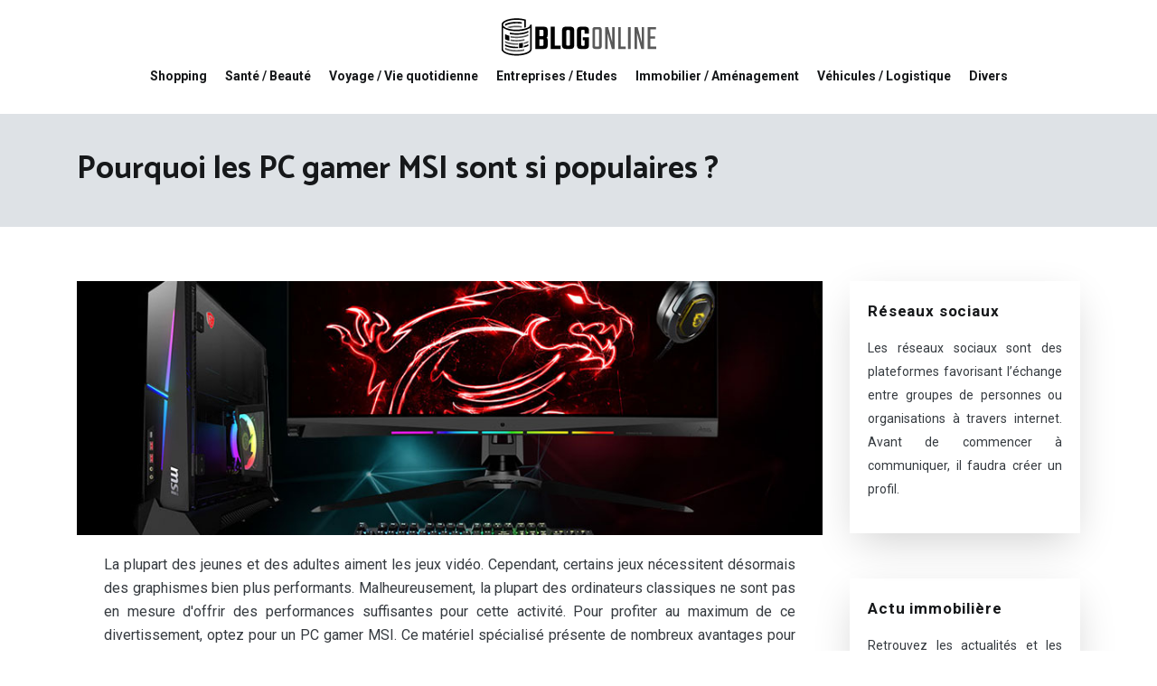

--- FILE ---
content_type: text/html; charset=UTF-8
request_url: https://www.blogonline.fr/pourquoi-les-pc-gamer-msi-sont-si-populaires/
body_size: 9660
content:
<!DOCTYPE html>
<html>
<head lang="fr-FR">
<meta charset="UTF-8">
<meta name="viewport" content="width=device-width">
<link rel="shortcut icon" href="https://www.blogonline.fr/wp-content/uploads/2021/02/favicon.png" /><script type="application/ld+json">
{
  "@context": "https://schema.org",
  "@graph": [
    {
      "@type": "WebSite",
      "@id": "https://www.blogonline.fr/#website",
      "url": "https://www.blogonline.fr",
      "name": "",
      "inLanguage": "fr-FR",
      "publisher": { "@id": "https://www.blogonline.fr/#organization" }
    },
    {
      "@type": "Organization",
      "@id": "https://www.blogonline.fr/#organization",
      "name": "",
      "url": "https://www.blogonline.fr",
      "logo": {
        "@type": "ImageObject",
        "@id": "https://www.blogonline.fr/#logo",
        "url": "https://www.blogonline.fr"
      }
    },
    {
      "@type": "Person",
      "@id": "https://www.blogonline.fr/author/netlinking_user#person",
      "jobTitle": "Rédaction Web",
      "description": "",
      "name": "netlinking_user",
      "url": "https://www.blogonline.fr/author/netlinking_user",
      "image": {
        "@type": "ImageObject",
        "@id": "https://www.blogonline.fr/author/netlinking_user#image",
        "url": ""
      },
      "worksFor": { "@id": "https://www.blogonline.fr/#organization" }    },
    {
      "@type": "WebPage",
      "@id": "https://www.blogonline.fr/pourquoi-les-pc-gamer-msi-sont-si-populaires/#webpage",
      "url": "https://www.blogonline.fr/pourquoi-les-pc-gamer-msi-sont-si-populaires/",
      "name": "Pourquoi acheter un PC gamer MSI plutôt qu'un autre ?",
      "description": "Actuellement, il en existe plusieurs modelées et type de pc gamer à vendre sur les marches, mais quels sont les avantages d’acheter un pc gamer MSI ?",
      "inLanguage": "fr-FR",
      "isPartOf": { "@id": "https://www.blogonline.fr/#website" },
      "mainEntity": { "@id": "https://www.blogonline.fr/pourquoi-les-pc-gamer-msi-sont-si-populaires/#article" },
      "primaryImageOfPage": {
        "@type": "ImageObject",
        "@id": "https://www.blogonline.fr/pourquoi-les-pc-gamer-msi-sont-si-populaires/#primaryimage",
        "url": "https://www.blogonline.fr/wp-content/uploads/2022/11/081120221667927318.jpeg",
        "width": 880,
        "height": 300,"caption": "PC gamer MSI"      },
      "breadcrumb": { "@id": "https://www.blogonline.fr/pourquoi-les-pc-gamer-msi-sont-si-populaires/#breadcrumb" },
      "datePublished": "2022-11-06T00:00:00+00:00"
        },
    {
      "@type": "article",
      "@id": "https://www.blogonline.fr/pourquoi-les-pc-gamer-msi-sont-si-populaires/#article",
      "mainEntityOfPage": {
        "@id": "https://www.blogonline.fr/pourquoi-les-pc-gamer-msi-sont-si-populaires/#webpage"
      },
      "headline": "Pourquoi les PC gamer MSI sont si populaires ?",
      "url": "https://www.blogonline.fr/pourquoi-les-pc-gamer-msi-sont-si-populaires/",
      "wordCount": 840,
      "articleSection": ["Shopping"],
      "description": "Actuellement, il en existe plusieurs modelées et type de pc gamer à vendre sur les marches, mais quels sont les avantages d’acheter un pc gamer MSI ?",
      "datePublished": "2022-11-06T00:00:00+00:00",
      "dateModified": "2022-11-06T00:00:00+00:00",
      "inLanguage": "fr-FR",
      "author": { "@id": "https://www.blogonline.fr/author/netlinking_user#person" },
      "publisher": { "@id": "https://www.blogonline.fr/#organization" },
      "image": { "@id": "https://www.blogonline.fr/pourquoi-les-pc-gamer-msi-sont-si-populaires/#primaryimage" },
      "isPartOf": { "@id": "https://www.blogonline.fr/#website" }    },
    {
      "@type": "BreadcrumbList",
      "@id": "https://www.blogonline.fr/pourquoi-les-pc-gamer-msi-sont-si-populaires/#breadcrumb",
      "itemListElement": [
        {
          "@type": "ListItem",
          "position": 1,
          "name": "Accueil",
          "item": "https://www.blogonline.fr/"
        },
                  {
          "@type": "ListItem",
          "position": 2,
          "name": "Shopping",
          "item": "https://www.blogonline.fr/shopping/"
          },
          {
          "@type": "ListItem",
          "position": 3,
          "name": "Pourquoi les PC gamer MSI sont si populaires ?",
          "item": "https://www.blogonline.fr/pourquoi-les-pc-gamer-msi-sont-si-populaires/"
          }
            ]
    }
  ]
}
</script>
<meta name='robots' content='max-image-preview:large' />
<link rel='dns-prefetch' href='//cdn.jsdelivr.net' />
<link rel='dns-prefetch' href='//stackpath.bootstrapcdn.com' />
<title>Pourquoi acheter un PC gamer MSI plutôt qu'un autre ?</title><meta name="description" content="Actuellement, il en existe plusieurs modelées et type de pc gamer à vendre sur les marches, mais quels sont les avantages d’acheter un pc gamer MSI ?"><link rel="alternate" title="oEmbed (JSON)" type="application/json+oembed" href="https://www.blogonline.fr/wp-json/oembed/1.0/embed?url=https%3A%2F%2Fwww.blogonline.fr%2Fpourquoi-les-pc-gamer-msi-sont-si-populaires%2F" />
<link rel="alternate" title="oEmbed (XML)" type="text/xml+oembed" href="https://www.blogonline.fr/wp-json/oembed/1.0/embed?url=https%3A%2F%2Fwww.blogonline.fr%2Fpourquoi-les-pc-gamer-msi-sont-si-populaires%2F&#038;format=xml" />
<style id='wp-img-auto-sizes-contain-inline-css' type='text/css'>
img:is([sizes=auto i],[sizes^="auto," i]){contain-intrinsic-size:3000px 1500px}
/*# sourceURL=wp-img-auto-sizes-contain-inline-css */
</style>
<style id='wp-block-library-inline-css' type='text/css'>
:root{--wp-block-synced-color:#7a00df;--wp-block-synced-color--rgb:122,0,223;--wp-bound-block-color:var(--wp-block-synced-color);--wp-editor-canvas-background:#ddd;--wp-admin-theme-color:#007cba;--wp-admin-theme-color--rgb:0,124,186;--wp-admin-theme-color-darker-10:#006ba1;--wp-admin-theme-color-darker-10--rgb:0,107,160.5;--wp-admin-theme-color-darker-20:#005a87;--wp-admin-theme-color-darker-20--rgb:0,90,135;--wp-admin-border-width-focus:2px}@media (min-resolution:192dpi){:root{--wp-admin-border-width-focus:1.5px}}.wp-element-button{cursor:pointer}:root .has-very-light-gray-background-color{background-color:#eee}:root .has-very-dark-gray-background-color{background-color:#313131}:root .has-very-light-gray-color{color:#eee}:root .has-very-dark-gray-color{color:#313131}:root .has-vivid-green-cyan-to-vivid-cyan-blue-gradient-background{background:linear-gradient(135deg,#00d084,#0693e3)}:root .has-purple-crush-gradient-background{background:linear-gradient(135deg,#34e2e4,#4721fb 50%,#ab1dfe)}:root .has-hazy-dawn-gradient-background{background:linear-gradient(135deg,#faaca8,#dad0ec)}:root .has-subdued-olive-gradient-background{background:linear-gradient(135deg,#fafae1,#67a671)}:root .has-atomic-cream-gradient-background{background:linear-gradient(135deg,#fdd79a,#004a59)}:root .has-nightshade-gradient-background{background:linear-gradient(135deg,#330968,#31cdcf)}:root .has-midnight-gradient-background{background:linear-gradient(135deg,#020381,#2874fc)}:root{--wp--preset--font-size--normal:16px;--wp--preset--font-size--huge:42px}.has-regular-font-size{font-size:1em}.has-larger-font-size{font-size:2.625em}.has-normal-font-size{font-size:var(--wp--preset--font-size--normal)}.has-huge-font-size{font-size:var(--wp--preset--font-size--huge)}.has-text-align-center{text-align:center}.has-text-align-left{text-align:left}.has-text-align-right{text-align:right}.has-fit-text{white-space:nowrap!important}#end-resizable-editor-section{display:none}.aligncenter{clear:both}.items-justified-left{justify-content:flex-start}.items-justified-center{justify-content:center}.items-justified-right{justify-content:flex-end}.items-justified-space-between{justify-content:space-between}.screen-reader-text{border:0;clip-path:inset(50%);height:1px;margin:-1px;overflow:hidden;padding:0;position:absolute;width:1px;word-wrap:normal!important}.screen-reader-text:focus{background-color:#ddd;clip-path:none;color:#444;display:block;font-size:1em;height:auto;left:5px;line-height:normal;padding:15px 23px 14px;text-decoration:none;top:5px;width:auto;z-index:100000}html :where(.has-border-color){border-style:solid}html :where([style*=border-top-color]){border-top-style:solid}html :where([style*=border-right-color]){border-right-style:solid}html :where([style*=border-bottom-color]){border-bottom-style:solid}html :where([style*=border-left-color]){border-left-style:solid}html :where([style*=border-width]){border-style:solid}html :where([style*=border-top-width]){border-top-style:solid}html :where([style*=border-right-width]){border-right-style:solid}html :where([style*=border-bottom-width]){border-bottom-style:solid}html :where([style*=border-left-width]){border-left-style:solid}html :where(img[class*=wp-image-]){height:auto;max-width:100%}:where(figure){margin:0 0 1em}html :where(.is-position-sticky){--wp-admin--admin-bar--position-offset:var(--wp-admin--admin-bar--height,0px)}@media screen and (max-width:600px){html :where(.is-position-sticky){--wp-admin--admin-bar--position-offset:0px}}

/*# sourceURL=wp-block-library-inline-css */
</style><style id='global-styles-inline-css' type='text/css'>
:root{--wp--preset--aspect-ratio--square: 1;--wp--preset--aspect-ratio--4-3: 4/3;--wp--preset--aspect-ratio--3-4: 3/4;--wp--preset--aspect-ratio--3-2: 3/2;--wp--preset--aspect-ratio--2-3: 2/3;--wp--preset--aspect-ratio--16-9: 16/9;--wp--preset--aspect-ratio--9-16: 9/16;--wp--preset--color--black: #000000;--wp--preset--color--cyan-bluish-gray: #abb8c3;--wp--preset--color--white: #ffffff;--wp--preset--color--pale-pink: #f78da7;--wp--preset--color--vivid-red: #cf2e2e;--wp--preset--color--luminous-vivid-orange: #ff6900;--wp--preset--color--luminous-vivid-amber: #fcb900;--wp--preset--color--light-green-cyan: #7bdcb5;--wp--preset--color--vivid-green-cyan: #00d084;--wp--preset--color--pale-cyan-blue: #8ed1fc;--wp--preset--color--vivid-cyan-blue: #0693e3;--wp--preset--color--vivid-purple: #9b51e0;--wp--preset--gradient--vivid-cyan-blue-to-vivid-purple: linear-gradient(135deg,rgb(6,147,227) 0%,rgb(155,81,224) 100%);--wp--preset--gradient--light-green-cyan-to-vivid-green-cyan: linear-gradient(135deg,rgb(122,220,180) 0%,rgb(0,208,130) 100%);--wp--preset--gradient--luminous-vivid-amber-to-luminous-vivid-orange: linear-gradient(135deg,rgb(252,185,0) 0%,rgb(255,105,0) 100%);--wp--preset--gradient--luminous-vivid-orange-to-vivid-red: linear-gradient(135deg,rgb(255,105,0) 0%,rgb(207,46,46) 100%);--wp--preset--gradient--very-light-gray-to-cyan-bluish-gray: linear-gradient(135deg,rgb(238,238,238) 0%,rgb(169,184,195) 100%);--wp--preset--gradient--cool-to-warm-spectrum: linear-gradient(135deg,rgb(74,234,220) 0%,rgb(151,120,209) 20%,rgb(207,42,186) 40%,rgb(238,44,130) 60%,rgb(251,105,98) 80%,rgb(254,248,76) 100%);--wp--preset--gradient--blush-light-purple: linear-gradient(135deg,rgb(255,206,236) 0%,rgb(152,150,240) 100%);--wp--preset--gradient--blush-bordeaux: linear-gradient(135deg,rgb(254,205,165) 0%,rgb(254,45,45) 50%,rgb(107,0,62) 100%);--wp--preset--gradient--luminous-dusk: linear-gradient(135deg,rgb(255,203,112) 0%,rgb(199,81,192) 50%,rgb(65,88,208) 100%);--wp--preset--gradient--pale-ocean: linear-gradient(135deg,rgb(255,245,203) 0%,rgb(182,227,212) 50%,rgb(51,167,181) 100%);--wp--preset--gradient--electric-grass: linear-gradient(135deg,rgb(202,248,128) 0%,rgb(113,206,126) 100%);--wp--preset--gradient--midnight: linear-gradient(135deg,rgb(2,3,129) 0%,rgb(40,116,252) 100%);--wp--preset--font-size--small: 13px;--wp--preset--font-size--medium: 20px;--wp--preset--font-size--large: 36px;--wp--preset--font-size--x-large: 42px;--wp--preset--spacing--20: 0.44rem;--wp--preset--spacing--30: 0.67rem;--wp--preset--spacing--40: 1rem;--wp--preset--spacing--50: 1.5rem;--wp--preset--spacing--60: 2.25rem;--wp--preset--spacing--70: 3.38rem;--wp--preset--spacing--80: 5.06rem;--wp--preset--shadow--natural: 6px 6px 9px rgba(0, 0, 0, 0.2);--wp--preset--shadow--deep: 12px 12px 50px rgba(0, 0, 0, 0.4);--wp--preset--shadow--sharp: 6px 6px 0px rgba(0, 0, 0, 0.2);--wp--preset--shadow--outlined: 6px 6px 0px -3px rgb(255, 255, 255), 6px 6px rgb(0, 0, 0);--wp--preset--shadow--crisp: 6px 6px 0px rgb(0, 0, 0);}:where(.is-layout-flex){gap: 0.5em;}:where(.is-layout-grid){gap: 0.5em;}body .is-layout-flex{display: flex;}.is-layout-flex{flex-wrap: wrap;align-items: center;}.is-layout-flex > :is(*, div){margin: 0;}body .is-layout-grid{display: grid;}.is-layout-grid > :is(*, div){margin: 0;}:where(.wp-block-columns.is-layout-flex){gap: 2em;}:where(.wp-block-columns.is-layout-grid){gap: 2em;}:where(.wp-block-post-template.is-layout-flex){gap: 1.25em;}:where(.wp-block-post-template.is-layout-grid){gap: 1.25em;}.has-black-color{color: var(--wp--preset--color--black) !important;}.has-cyan-bluish-gray-color{color: var(--wp--preset--color--cyan-bluish-gray) !important;}.has-white-color{color: var(--wp--preset--color--white) !important;}.has-pale-pink-color{color: var(--wp--preset--color--pale-pink) !important;}.has-vivid-red-color{color: var(--wp--preset--color--vivid-red) !important;}.has-luminous-vivid-orange-color{color: var(--wp--preset--color--luminous-vivid-orange) !important;}.has-luminous-vivid-amber-color{color: var(--wp--preset--color--luminous-vivid-amber) !important;}.has-light-green-cyan-color{color: var(--wp--preset--color--light-green-cyan) !important;}.has-vivid-green-cyan-color{color: var(--wp--preset--color--vivid-green-cyan) !important;}.has-pale-cyan-blue-color{color: var(--wp--preset--color--pale-cyan-blue) !important;}.has-vivid-cyan-blue-color{color: var(--wp--preset--color--vivid-cyan-blue) !important;}.has-vivid-purple-color{color: var(--wp--preset--color--vivid-purple) !important;}.has-black-background-color{background-color: var(--wp--preset--color--black) !important;}.has-cyan-bluish-gray-background-color{background-color: var(--wp--preset--color--cyan-bluish-gray) !important;}.has-white-background-color{background-color: var(--wp--preset--color--white) !important;}.has-pale-pink-background-color{background-color: var(--wp--preset--color--pale-pink) !important;}.has-vivid-red-background-color{background-color: var(--wp--preset--color--vivid-red) !important;}.has-luminous-vivid-orange-background-color{background-color: var(--wp--preset--color--luminous-vivid-orange) !important;}.has-luminous-vivid-amber-background-color{background-color: var(--wp--preset--color--luminous-vivid-amber) !important;}.has-light-green-cyan-background-color{background-color: var(--wp--preset--color--light-green-cyan) !important;}.has-vivid-green-cyan-background-color{background-color: var(--wp--preset--color--vivid-green-cyan) !important;}.has-pale-cyan-blue-background-color{background-color: var(--wp--preset--color--pale-cyan-blue) !important;}.has-vivid-cyan-blue-background-color{background-color: var(--wp--preset--color--vivid-cyan-blue) !important;}.has-vivid-purple-background-color{background-color: var(--wp--preset--color--vivid-purple) !important;}.has-black-border-color{border-color: var(--wp--preset--color--black) !important;}.has-cyan-bluish-gray-border-color{border-color: var(--wp--preset--color--cyan-bluish-gray) !important;}.has-white-border-color{border-color: var(--wp--preset--color--white) !important;}.has-pale-pink-border-color{border-color: var(--wp--preset--color--pale-pink) !important;}.has-vivid-red-border-color{border-color: var(--wp--preset--color--vivid-red) !important;}.has-luminous-vivid-orange-border-color{border-color: var(--wp--preset--color--luminous-vivid-orange) !important;}.has-luminous-vivid-amber-border-color{border-color: var(--wp--preset--color--luminous-vivid-amber) !important;}.has-light-green-cyan-border-color{border-color: var(--wp--preset--color--light-green-cyan) !important;}.has-vivid-green-cyan-border-color{border-color: var(--wp--preset--color--vivid-green-cyan) !important;}.has-pale-cyan-blue-border-color{border-color: var(--wp--preset--color--pale-cyan-blue) !important;}.has-vivid-cyan-blue-border-color{border-color: var(--wp--preset--color--vivid-cyan-blue) !important;}.has-vivid-purple-border-color{border-color: var(--wp--preset--color--vivid-purple) !important;}.has-vivid-cyan-blue-to-vivid-purple-gradient-background{background: var(--wp--preset--gradient--vivid-cyan-blue-to-vivid-purple) !important;}.has-light-green-cyan-to-vivid-green-cyan-gradient-background{background: var(--wp--preset--gradient--light-green-cyan-to-vivid-green-cyan) !important;}.has-luminous-vivid-amber-to-luminous-vivid-orange-gradient-background{background: var(--wp--preset--gradient--luminous-vivid-amber-to-luminous-vivid-orange) !important;}.has-luminous-vivid-orange-to-vivid-red-gradient-background{background: var(--wp--preset--gradient--luminous-vivid-orange-to-vivid-red) !important;}.has-very-light-gray-to-cyan-bluish-gray-gradient-background{background: var(--wp--preset--gradient--very-light-gray-to-cyan-bluish-gray) !important;}.has-cool-to-warm-spectrum-gradient-background{background: var(--wp--preset--gradient--cool-to-warm-spectrum) !important;}.has-blush-light-purple-gradient-background{background: var(--wp--preset--gradient--blush-light-purple) !important;}.has-blush-bordeaux-gradient-background{background: var(--wp--preset--gradient--blush-bordeaux) !important;}.has-luminous-dusk-gradient-background{background: var(--wp--preset--gradient--luminous-dusk) !important;}.has-pale-ocean-gradient-background{background: var(--wp--preset--gradient--pale-ocean) !important;}.has-electric-grass-gradient-background{background: var(--wp--preset--gradient--electric-grass) !important;}.has-midnight-gradient-background{background: var(--wp--preset--gradient--midnight) !important;}.has-small-font-size{font-size: var(--wp--preset--font-size--small) !important;}.has-medium-font-size{font-size: var(--wp--preset--font-size--medium) !important;}.has-large-font-size{font-size: var(--wp--preset--font-size--large) !important;}.has-x-large-font-size{font-size: var(--wp--preset--font-size--x-large) !important;}
/*# sourceURL=global-styles-inline-css */
</style>

<style id='classic-theme-styles-inline-css' type='text/css'>
/*! This file is auto-generated */
.wp-block-button__link{color:#fff;background-color:#32373c;border-radius:9999px;box-shadow:none;text-decoration:none;padding:calc(.667em + 2px) calc(1.333em + 2px);font-size:1.125em}.wp-block-file__button{background:#32373c;color:#fff;text-decoration:none}
/*# sourceURL=/wp-includes/css/classic-themes.min.css */
</style>
<link rel='stylesheet' id='default-css' href='https://www.blogonline.fr/wp-content/themes/generic-site/style.css?ver=d4227880d1355c5b4d4b04d68f2dbf78' type='text/css' media='all' />
<link rel='stylesheet' id='bootstrap4-css' href='https://www.blogonline.fr/wp-content/themes/generic-site/css/bootstrap4/bootstrap.min.css?ver=d4227880d1355c5b4d4b04d68f2dbf78' type='text/css' media='all' />
<link rel='stylesheet' id='bootstrap-icon-css' href='https://cdn.jsdelivr.net/npm/bootstrap-icons@1.11.0/font/bootstrap-icons.css?ver=d4227880d1355c5b4d4b04d68f2dbf78' type='text/css' media='all' />
<link rel='stylesheet' id='font-awesome-css' href='https://stackpath.bootstrapcdn.com/font-awesome/4.7.0/css/font-awesome.min.css?ver=d4227880d1355c5b4d4b04d68f2dbf78' type='text/css' media='all' />
<link rel='stylesheet' id='aos-css' href='https://www.blogonline.fr/wp-content/themes/generic-site/css/aos.css?ver=d4227880d1355c5b4d4b04d68f2dbf78' type='text/css' media='all' />
<link rel='stylesheet' id='global-css' href='https://www.blogonline.fr/wp-content/themes/generic-site/css/global.css?ver=d4227880d1355c5b4d4b04d68f2dbf78' type='text/css' media='all' />
<link rel='stylesheet' id='style-css' href='https://www.blogonline.fr/wp-content/themes/generic-site/css/template.css?ver=d4227880d1355c5b4d4b04d68f2dbf78' type='text/css' media='all' />
<script type="text/javascript" src="https://www.blogonline.fr/wp-content/themes/generic-site/js/jquery.min.js?ver=d4227880d1355c5b4d4b04d68f2dbf78" id="jquery-js"></script>
<link rel="https://api.w.org/" href="https://www.blogonline.fr/wp-json/" /><link rel="alternate" title="JSON" type="application/json" href="https://www.blogonline.fr/wp-json/wp/v2/posts/928" /><link rel="EditURI" type="application/rsd+xml" title="RSD" href="https://www.blogonline.fr/xmlrpc.php?rsd" />
<link rel="canonical" href="https://www.blogonline.fr/pourquoi-les-pc-gamer-msi-sont-si-populaires/" />
<link rel='shortlink' href='https://www.blogonline.fr/?p=928' />
<meta name="google-site-verification" content="SvRUujCZsFGQ4FeFEethoDJdxp6F4aNxXyl_6z4fsTI" />
<meta name="google-site-verification" content="m7i5DzLXPaZP3hXAI3RXVU-3JRqEZ6jj0_g9rDKwSDw" />

<style type="text/css">
	
a{color : #de7b85 }
a:hover{color : #bd979b }
.archive h2 a{color :#16181a}
.main-menu{box-shadow: none;-moz-box-shadow: none;-webkit-box-shadow: none;}
.main-menu.scrolling-down{-webkit-box-shadow: 0 2px 13px 0 rgba(0, 0, 0, .1);-moz-box-shadow: 0 2px 13px 0 rgba(0, 0, 0, .1);box-shadow: 0 2px 13px 0 rgba(0, 0, 0, .1);}	
nav li a{font-size:14px;}
nav li a{line-height:28px;}
nav li a{color:#16181a!important;}
nav li:hover > a,.current-menu-item > a{color:#de7b85!important;}
.archive h1{color:#16181a!important;}
.single h1{color:#16181a!important;}
#logo{padding:20px 0 30px 0;}
.archive .readmore{background-color:#de7b85;}
.archive .readmore{color:#fff;}
.archive .readmore:hover{background-color:#363b40;}
.archive .readmore:hover{color:#fff;}
.subheader{padding:40px 0 35px}
.fixed-top{position:absolute;}	
footer #back_to_top{background-color:#de7b85;}
footer #back_to_top i{color:#fff;}
</style><style>:root {
    --color-primary: #de7b85;
    --color-primary-light: #ff9fac;
    --color-primary-dark: #9b565d;
    --color-primary-hover: #c76e77;
    --color-primary-muted: #ffc4d4;
            --color-background: #fff;
    --color-text: #ffffff;
} </style>

</head>
<body class="wp-singular post-template-default single single-post postid-928 single-format-standard wp-theme-generic-site catid-7 " style="">
	
<div class="main-menu normal-menu menu-to-right hide-logo">
<div class="container">
<div class="text-center">


<a id="logo-ma" href="https://www.blogonline.fr">
<img class="logo-main" src="https://www.blogonline.fr/wp-content/uploads/2021/02/logo1.png" alt="logo">
</a>

	

</div>
</div>
<div class="">	
<nav class="navbar navbar-expand-xl pl-0 pr-0">

<a id="logo" href="https://www.blogonline.fr">
<img class="logo-main" src="https://www.blogonline.fr/wp-content/uploads/2021/02/logo1.png" alt="logo">
</a>
	
<button class="navbar-toggler" type="button" data-toggle="collapse" data-target="#navbarsExample06" aria-controls="navbarsExample06" aria-expanded="false" aria-label="Toggle navigation">
<span class="navbar-toggler-icon">
<div class="menu_btn">	
<div class="menu-bars"></div>
<div class="menu-bars"></div>
<div class="menu-bars"></div>
</div>
</span>
</button> 
<div class="collapse navbar-collapse" id="navbarsExample06">
<ul id="main-menu" class="navbar-nav ml-auto mr-auto"><li id="menu-item-402" class="menu-item menu-item-type-taxonomy menu-item-object-category current-post-ancestor current-menu-parent current-post-parent"><a href="https://www.blogonline.fr/shopping/">Shopping</a></li>
<li id="menu-item-401" class="menu-item menu-item-type-taxonomy menu-item-object-category"><a href="https://www.blogonline.fr/sante-beaute/">Santé / Beauté</a></li>
<li id="menu-item-233" class="menu-item menu-item-type-taxonomy menu-item-object-category"><a href="https://www.blogonline.fr/voyage-vie-quotidienne/">Voyage / Vie quotidienne</a></li>
<li id="menu-item-232" class="menu-item menu-item-type-taxonomy menu-item-object-category"><a href="https://www.blogonline.fr/entreprises-etudes/">Entreprises / Etudes</a></li>
<li id="menu-item-234" class="menu-item menu-item-type-taxonomy menu-item-object-category"><a href="https://www.blogonline.fr/immobilier-amenagement/">Immobilier / Aménagement</a></li>
<li id="menu-item-235" class="menu-item menu-item-type-taxonomy menu-item-object-category"><a href="https://www.blogonline.fr/vehicules-logistique/">Véhicules / Logistique</a></li>
<li id="menu-item-403" class="menu-item menu-item-type-taxonomy menu-item-object-category"><a href="https://www.blogonline.fr/divers/">Divers</a></li>
</ul></div>
</nav>
</div>
</div>
<div class="main">
<div class="">  


<div class="subheader" style="background-position:top;background-color:#dee2e6">
<div id="mask" style=""></div> 
<div class="container"><h1 class="title">Pourquoi les PC gamer MSI sont si populaires ?</h1></div>
</div>



<div class="container">
<div class="row">
<div class="post-data col-md-9 col-lg-9 col-xs-12">
<div class="row">
<div class="col-md-12 col-xs-12">

<div class="post-thumb text-center">
<img width="880" height="300" src="https://www.blogonline.fr/wp-content/uploads/2022/11/081120221667927318-880x300.jpeg" class="attachment-post-large size-post-large wp-post-image" alt="PC gamer MSI" decoding="async" fetchpriority="high" srcset="https://www.blogonline.fr/wp-content/uploads/2022/11/081120221667927318.jpeg 880w, https://www.blogonline.fr/wp-content/uploads/2022/11/081120221667927318-300x102.jpeg 300w, https://www.blogonline.fr/wp-content/uploads/2022/11/081120221667927318-768x262.jpeg 768w" sizes="(max-width: 880px) 100vw, 880px" /></div>

</div>

<div class="col-md-12 col-xs-12">

<div class="blog-post-content mb-5">
<article>




<div style="text-align: justify;">

La plupart des jeunes et des adultes aiment les jeux vidéo. Cependant, certains jeux nécessitent désormais des graphismes bien plus performants. Malheureusement, la plupart des ordinateurs classiques ne sont pas en mesure d'offrir des performances suffisantes pour cette activité. Pour profiter au maximum de ce divertissement, optez pour un PC gamer MSI. Ce matériel spécialisé présente de nombreux avantages pour les utilisateurs. Qu'est-ce que c'est ? Quelles sont les bonnes raisons d'investir dans cet ordinateur ? Quels sont les conseils pour choisir un PC Gamer MSI ? Si vous souhaitez en savoir plus, ce guide vous fournira toutes les informations dont vous avez besoin.
<h2>Comment se lancer dans le gaming ?</h2>
Lorsque l'on veut se lancer dans un projet, il y a toujours un début. Bien sûr, jouer aux jeux vidéo est facile, mais il faut savoir que pour commencer à jouer, il faut d'abord avoir le matériel nécessaire. Comment allez-vous commencer votre partie si vous n'avez pas tout ce dont vous avez besoin dans le jeu ? Tout d'abord, vous avez besoin d'un gamer pc. Les <strong>PC gamer </strong>sont des ordinateurs conçus pour le jeu. Avec cet outil, vous pouvez jouer à des jeux vidéo. En outre, vous aurez besoin d'une souris et d'un clavier pour votre PC gamer. En outre, vous devez avoir un casque de jeu, car il devient indispensable lorsque vous jouez en ligne. En outre, vous avez besoin d'une table de jeu pour monter votre équipement et d'une chaise de jeu pour rendre vos aventures plus confortables. Il existe tous les types d'équipements de jeu, des plus simples aux modèles les plus avancés. Bien sûr, il n'y a rien de tel que d'avoir un accessoire que vous aimez, mais vérifiez ses capacités avant de l'acheter. Pour plus d'informations à ce sujet, veuillez vous rendre sur le site <a href="https://infomaxparis.com/fr/145-pc-gamer-msi">infomax</a>.
<h2>Que doit-on savoir sur le PC gamer MSI ?</h2>
MSI est une marque d'ordinateurs qui est apparue en 1086 à Taiwan. En général, ce fabricant produit des PC spécialement conçus pour les gamers. Depuis son apparition, ce producteur d'appareils électroniques ne cesse de développer des ordinateurs gamer très puissants. Puisque les ordinateurs classiques ne sont adaptés qu'au bureau, à internet et aux films. Par conséquent, cette marque de fabrication dispose d'ordinateurs haut de gamme qui ont beaucoup de puissance pour accueillir différents jeux et logiciels. De plus, MSI intègre de nombreuses fonctionnalités pratiques dans ses PC. Le <strong>PC gamer MSI </strong>se caractérise notamment par des cartes graphiques de haute qualité comme la INVIDIA GeForce GTX, un processeur (CPU) performant, un disque de stockage de grande capacité, une mémoire vive très élevée et surtout un système de refroidissement. Tous ces éléments permettent d'obtenir de meilleures performances. De plus, ce modèle est excellent pour les jeux qui nécessitent une grande consommation de ressources.
<h2>Pourquoi investir dans un PC gamer MSI ?</h2>
Cette marque de <strong>PC gamer </strong>MSI est très appréciée grâce à la grande qualité de ses produits. Tout d'abord, elle est capable de répondre aux exigences des gamers. Elle peut prendre en charge tous les derniers logiciels de jeux vidéo performants. Ainsi, les utilisateurs peuvent profiter des performances de jeu éprouvées. À part cela, il offre également un affichage très fluide et des graphismes plus avancés. Ainsi, le jeu est beaucoup plus beau et développé que sur les consoles et ordinateurs classiques. Grâce à sa technologie de refroidissement unique, les joueurs peuvent y jouer pendant plusieurs heures sans aucun bug. Grâce à sa grande capacité, il est faisable de modifier, c'est certains composants. A savoir le SSD, la carte graphique et la mémoire. Ainsi, le gamer peut personnaliser son PC gamer en fonction de ses préférences. En dehors de son utilisation habituelle, il est aussi possible de l'utiliser à des fins professionnelles ou pour développer sa créativité. Mais aussi, il est très facile de l'emmener partout. Par ailleurs, ces produits respectent le rapport qualité/prix.
<h2>Quels sont les critères de choix d'un PC gamer MSI ?</h2>
Avant de procéder à l’<strong>achat de pc gamer</strong>, de nombreux éléments doivent être pris en compte. Pour commencer, la carte graphique est le premier composant essentiel à considérer. En effet, privilégiez les GeForce GTX et les Radeon HD très haut de gamme. Et aussi, optez pour un écran de bonne qualité. Sur ce point, vérifiez la luminosité et la finition mate pour contrer les reflets qui attirent l'œil. La taille de l'écran dépend du <strong>pc gamer pro</strong> que vous choisissez. Quant au processeur de l'ordinateur, il est fortement recommandé d'en sélectionner un avec un Core i5 ou supérieur. Si vous recherchez un ordinateur capable de gérer de nombreux composants, privilégiez un portable de 15,6 pouces, car cela a une influence sur la puissance de la machine. Lors du choix du PC pour gamers MSI, n'oubliez pas de vérifier les capacités sonores. Puisque cela assurera une bonne ambiance lors de la pratique de vos jeux préférés.

</div><div class='text-center'></div>


 
</article> 
</div>

</div>
</div>

<div class="related">Dans la même catégorie</div>
<div class="related-post">
<div class='row'>
<div class="col-md-4 post col-xs-12"> 
<div class="post-element">
<a href="https://www.blogonline.fr/pourquoi-choisir-un-caviste-en-ligne-pour-vos-achats-de-vin/">
<img width="300" height="158" src="https://www.blogonline.fr/wp-content/uploads/2024/04/270420241714180383-300x158.jpeg" class="attachment-medium size-medium wp-post-image" alt="caviste" decoding="async" srcset="https://www.blogonline.fr/wp-content/uploads/2024/04/270420241714180383-300x158.jpeg 300w, https://www.blogonline.fr/wp-content/uploads/2024/04/270420241714180383-1024x538.jpeg 1024w, https://www.blogonline.fr/wp-content/uploads/2024/04/270420241714180383-768x404.jpeg 768w, https://www.blogonline.fr/wp-content/uploads/2024/04/270420241714180383.jpeg 1180w" sizes="(max-width: 300px) 100vw, 300px" />  
<div class="title-related">Pourquoi choisir un caviste en ligne pour vos achats de vin ?</div>
</a>
</div>
</div>
<div class="col-md-4 post col-xs-12"> 
<div class="post-element">
<a href="https://www.blogonline.fr/mode-musulmane-comment-allier-elegance-et-tradition/">
<img width="300" height="158" src="https://www.blogonline.fr/wp-content/uploads/2024/03/090320241709947506-300x158.jpeg" class="attachment-medium size-medium wp-post-image" alt="Mode musulmane" decoding="async" srcset="https://www.blogonline.fr/wp-content/uploads/2024/03/090320241709947506-300x158.jpeg 300w, https://www.blogonline.fr/wp-content/uploads/2024/03/090320241709947506-1024x538.jpeg 1024w, https://www.blogonline.fr/wp-content/uploads/2024/03/090320241709947506-768x404.jpeg 768w, https://www.blogonline.fr/wp-content/uploads/2024/03/090320241709947506.jpeg 1180w" sizes="(max-width: 300px) 100vw, 300px" />  
<div class="title-related">Mode musulmane : comment allier élégance et tradition ?</div>
</a>
</div>
</div>
<div class="col-md-4 post col-xs-12"> 
<div class="post-element">
<a href="https://www.blogonline.fr/comment-choisir-les-chaussures-de-trail-parfaites-pour-maximiser-votre-performance/">
<img width="300" height="158" src="https://www.blogonline.fr/wp-content/uploads/2024/01/140120241705195005-300x158.jpeg" class="attachment-medium size-medium wp-post-image" alt="chaussures de trail" decoding="async" loading="lazy" srcset="https://www.blogonline.fr/wp-content/uploads/2024/01/140120241705195005-300x158.jpeg 300w, https://www.blogonline.fr/wp-content/uploads/2024/01/140120241705195005-1024x538.jpeg 1024w, https://www.blogonline.fr/wp-content/uploads/2024/01/140120241705195005-768x404.jpeg 768w, https://www.blogonline.fr/wp-content/uploads/2024/01/140120241705195005.jpeg 1180w" sizes="auto, (max-width: 300px) 100vw, 300px" />  
<div class="title-related">Comment choisir les chaussures de trail parfaites pour maximiser votre performance ?</div>
</a>
</div>
</div>
</div>
</div>


</div><!---post-data--->
<div class="col-md-3 col-xs-12 col-lg-3">
<div class="sidebar">
<div class="widget-area">
<div class="widget_sidebar"><div class="sidebar-widget">Réseaux sociaux</div>			<div class="textwidget"><p>Les réseaux sociaux sont des plateformes favorisant l’échange entre groupes de personnes ou organisations à travers internet. Avant de commencer à communiquer, il faudra créer un profil.</p>
</div>
		</div><div class="widget_sidebar"><div class="sidebar-widget">Actu immobilière</div>			<div class="textwidget"><p>Retrouvez les actualités et les informations relatives au secteur immobilier : prix de l’immobilier, simulateur immobilier, conseils, enchères immobilières, vente de biens immobiliers en ligne.</p>
</div>
		</div><div class="widget_sidebar"><div class="sidebar-widget">Emploi et Télétravail</div>			<div class="textwidget"><p>Le télétravail consiste à exercer une activité en dehors des locaux professionnels. Cette prestation peut se faire depuis le domicile du salarié. Un mode de travail qui facilite l’intégration des salariés handicapés.</p>
</div>
		</div></div>
</div>
</div>
<!----sidebar--->
</div>
</div>
</div>




</div>
</div>
</div>
<footer style="">
<div class="container">
	<div class="row">
		<div class="col-md-3 col-xs-12"><div class="widget_footer"><img width="171" height="42" src="https://www.blogonline.fr/wp-content/uploads/2021/02/logo1.png" class="image wp-image-279  attachment-full size-full" alt="logo" style="max-width: 100%; height: auto;" decoding="async" loading="lazy" /></div><div class="widget_footer">			<div class="textwidget"><p>Embellissez votre intérieur en choisissant d’y aménager des déco tendances. Améliorer l’intérieur d’une chambre, salon ou cuisine en relookant le logement en choisissant comme déco le style vintage.</p>
</div>
		</div></div>
		<div class="col-md-3 col-xs-12"><div class="widget_text widget_footer"><div class="footer-widget">Au quotidien</div><div class="textwidget custom-html-widget"><ul class="footer-classic-list">
<li><i class="fa fa-angle-right" aria-hidden="true"></i> Dossiers d’actualité</li>
<li><i class="fa fa-angle-right" aria-hidden="true"></i> Archives</li>
<li><i class="fa fa-angle-right" aria-hidden="true"></i> Événements à la une</li>
<li><i class="fa fa-angle-right" aria-hidden="true"></i> Newsletter</li>
<li><i class="fa fa-angle-right" aria-hidden="true"></i> Dernières parutions</li>
</ul></div></div></div>
		<div class="col-md-3 col-xs-12"><div class="widget_footer"><div class="footer-widget">Business coaching</div>			<div class="textwidget"><p>L’intervention d’un business coach contribue à la réussite d’une entreprise. L’accompagnateur aide le coaché à reprendre confiance en lui, l&rsquo;aidant ainsi à retrouver le chemin de la réussite.</p>
</div>
		</div></div>
		<div class="col-md-3 col-xs-12"><div class="widget_footer"><div class="footer-widget">Tutos bricolage</div>			<div class="textwidget"><p>Bricolez comme un chef en suivant des tutos classés par thèmes : électricité, dépannage, isolation, maçonnerie, peinture, menuiserie, sols et murs, plomberie… Retrouvez diverses astuces utiles aux bricoleurs.</p>
</div>
		</div></div>
	</div>
</div>
<div class="copyright-bloc"><div class="container"><div class='col-md-12 copyright'>Toute les informations sur l'économie, la société, les faits divers, les news people... C'est par ici !</div></div></div><a id='back_to_top'><i class='fa fa-angle-up' aria-hidden='true'></i></a></footer>


<script type="speculationrules">
{"prefetch":[{"source":"document","where":{"and":[{"href_matches":"/*"},{"not":{"href_matches":["/wp-*.php","/wp-admin/*","/wp-content/uploads/*","/wp-content/*","/wp-content/plugins/*","/wp-content/themes/generic-site/*","/*\\?(.+)"]}},{"not":{"selector_matches":"a[rel~=\"nofollow\"]"}},{"not":{"selector_matches":".no-prefetch, .no-prefetch a"}}]},"eagerness":"conservative"}]}
</script>
<script type="text/javascript" src="https://www.blogonline.fr/wp-content/themes/generic-site/js/bootstrap.min.js" id="bootstrap4-js"></script>
<script type="text/javascript" src="https://www.blogonline.fr/wp-content/themes/generic-site/js/aos.js" id="aos-js"></script>
<script type="text/javascript" src="https://www.blogonline.fr/wp-content/themes/generic-site/js/rellax.min.js" id="rellax-js"></script>
<script type="text/javascript" src="https://www.blogonline.fr/wp-content/themes/generic-site/js/default_script.js" id="default_script-js"></script>

<script type="text/javascript">
jQuery('.remove-margin-bottom').parent(".so-panel").css("margin-bottom","0px");
</script>
<script type="text/javascript">
var halfbrowserHeight = jQuery(window).height() / 0.5;
jQuery(window).scroll(function () {
var distance = jQuery(window).scrollTop();
if (distance >= halfbrowserHeight){
	jQuery('#back_to_top').fadeIn();
}else{
	jQuery('#back_to_top').fadeOut();
}
});	
</script>
<script type="text/javascript">
AOS.init({
  once: true,
});
</script>

	

<script type="text/javascript">
$(document).ready(function() {
$( ".blog-post-content img" ).on( "click", function() {
var url_img = $(this).attr('src');
$('.img-fullscreen').html("<div><img src='"+url_img+"'></div>");
$('.img-fullscreen').fadeIn();
});
$('.img-fullscreen').on( "click", function() {
$(this).empty();
$('.img-fullscreen').hide();
});
});
</script>

<div class="img-fullscreen"></div>

</body>
</html>   